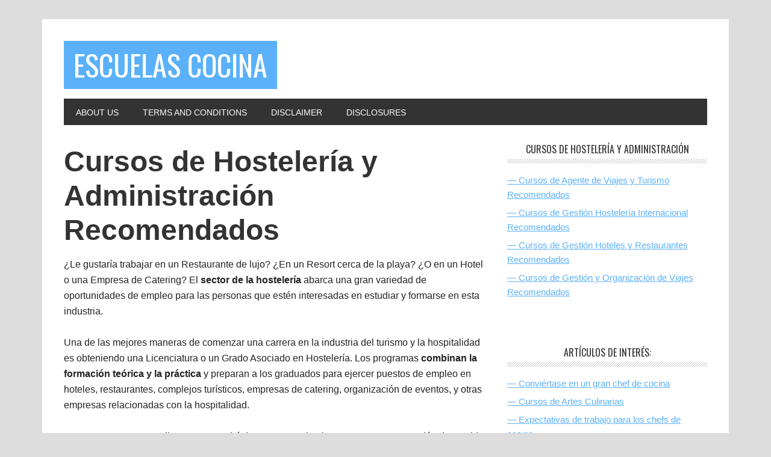

--- FILE ---
content_type: text/html; charset=UTF-8
request_url: https://escuelascocina.com/hosteleria/
body_size: 10476
content:
<!DOCTYPE html><html dir="ltr" lang="en-US" prefix="og: https://ogp.me/ns#"><head ><meta charset="UTF-8" /><meta name="viewport" content="width=device-width, initial-scale=1" /><script data-cfasync="false" id="ao_optimized_gfonts_config">WebFontConfig={google:{families:["Oswald:400"] },classes:false, events:false, timeout:1500};</script><link media="all" href="https://escuelascocina.com/wp-content/cache/autoptimize/css/autoptimize_ff0544b5a3a2dd1fdcfe0599cf3cf486.css" rel="stylesheet"><title>Cursos de Hostelería y Administración Recomendados - Escuelas Cocina</title><meta name="description" content="¿Le gustaría trabajar en un Restaurante de lujo? ¿En un Resort cerca de la playa? ¿O en un Hotel o una Empresa de Catering? El sector de la hostelería abarca una gran variedad de oportunidades de empleo para las personas que estén interesadas en estudiar y formarse en esta industria. Una de las mejores maneras" /><meta name="robots" content="max-image-preview:large" /><link rel="canonical" href="https://escuelascocina.com/hosteleria/" /><meta name="generator" content="All in One SEO (AIOSEO) 4.9.3" /><meta property="og:locale" content="en_US" /><meta property="og:site_name" content="Escuelas Cocina - Guía de las Mejores Escuelas de Gastronomía" /><meta property="og:type" content="article" /><meta property="og:title" content="Cursos de Hostelería y Administración Recomendados - Escuelas Cocina" /><meta property="og:description" content="¿Le gustaría trabajar en un Restaurante de lujo? ¿En un Resort cerca de la playa? ¿O en un Hotel o una Empresa de Catering? El sector de la hostelería abarca una gran variedad de oportunidades de empleo para las personas que estén interesadas en estudiar y formarse en esta industria. Una de las mejores maneras" /><meta property="og:url" content="https://escuelascocina.com/hosteleria/" /><meta property="article:published_time" content="2014-05-19T14:41:29+00:00" /><meta property="article:modified_time" content="2019-06-24T09:20:27+00:00" /><meta name="twitter:card" content="summary_large_image" /><meta name="twitter:title" content="Cursos de Hostelería y Administración Recomendados - Escuelas Cocina" /><meta name="twitter:description" content="¿Le gustaría trabajar en un Restaurante de lujo? ¿En un Resort cerca de la playa? ¿O en un Hotel o una Empresa de Catering? El sector de la hostelería abarca una gran variedad de oportunidades de empleo para las personas que estén interesadas en estudiar y formarse en esta industria. Una de las mejores maneras" /> <script type="application/ld+json" class="aioseo-schema">{"@context":"https:\/\/schema.org","@graph":[{"@type":"BreadcrumbList","@id":"https:\/\/escuelascocina.com\/hosteleria\/#breadcrumblist","itemListElement":[{"@type":"ListItem","@id":"https:\/\/escuelascocina.com#listItem","position":1,"name":"Home","item":"https:\/\/escuelascocina.com","nextItem":{"@type":"ListItem","@id":"https:\/\/escuelascocina.com\/hosteleria\/#listItem","name":"Cursos de Hosteler\u00eda y Administraci\u00f3n Recomendados"}},{"@type":"ListItem","@id":"https:\/\/escuelascocina.com\/hosteleria\/#listItem","position":2,"name":"Cursos de Hosteler\u00eda y Administraci\u00f3n Recomendados","previousItem":{"@type":"ListItem","@id":"https:\/\/escuelascocina.com#listItem","name":"Home"}}]},{"@type":"Organization","@id":"https:\/\/escuelascocina.com\/#organization","name":"Escuelas Cocina","description":"Gu\u00eda de las Mejores Escuelas de Gastronom\u00eda","url":"https:\/\/escuelascocina.com\/"},{"@type":"WebPage","@id":"https:\/\/escuelascocina.com\/hosteleria\/#webpage","url":"https:\/\/escuelascocina.com\/hosteleria\/","name":"Cursos de Hosteler\u00eda y Administraci\u00f3n Recomendados - Escuelas Cocina","description":"\u00bfLe gustar\u00eda trabajar en un Restaurante de lujo? \u00bfEn un Resort cerca de la playa? \u00bfO en un Hotel o una Empresa de Catering? El sector de la hosteler\u00eda abarca una gran variedad de oportunidades de empleo para las personas que est\u00e9n interesadas en estudiar y formarse en esta industria. Una de las mejores maneras","inLanguage":"en-US","isPartOf":{"@id":"https:\/\/escuelascocina.com\/#website"},"breadcrumb":{"@id":"https:\/\/escuelascocina.com\/hosteleria\/#breadcrumblist"},"datePublished":"2014-05-19T14:41:29-07:00","dateModified":"2019-06-24T02:20:27-07:00"},{"@type":"WebSite","@id":"https:\/\/escuelascocina.com\/#website","url":"https:\/\/escuelascocina.com\/","name":"Escuelas Cocina","description":"Gu\u00eda de las Mejores Escuelas de Gastronom\u00eda","inLanguage":"en-US","publisher":{"@id":"https:\/\/escuelascocina.com\/#organization"}}]}</script> <link rel='dns-prefetch' href='//cdn.usefathom.com' /><link href='https://fonts.gstatic.com' crossorigin='anonymous' rel='preconnect' /><link href='https://ajax.googleapis.com' rel='preconnect' /><link href='https://fonts.googleapis.com' rel='preconnect' /><link rel="alternate" type="application/rss+xml" title="Escuelas Cocina &raquo; Feed" href="https://escuelascocina.com/feed/" /><link rel="alternate" type="application/rss+xml" title="Escuelas Cocina &raquo; Comments Feed" href="https://escuelascocina.com/comments/feed/" /><link rel="alternate" type="application/rss+xml" title="Escuelas Cocina &raquo; Cursos de Hostelería y Administración Recomendados Comments Feed" href="https://escuelascocina.com/hosteleria/feed/" /><link rel="alternate" title="oEmbed (JSON)" type="application/json+oembed" href="https://escuelascocina.com/wp-json/oembed/1.0/embed?url=https%3A%2F%2Fescuelascocina.com%2Fhosteleria%2F" /><link rel="alternate" title="oEmbed (XML)" type="text/xml+oembed" href="https://escuelascocina.com/wp-json/oembed/1.0/embed?url=https%3A%2F%2Fescuelascocina.com%2Fhosteleria%2F&#038;format=xml" />  <script src="//www.googletagmanager.com/gtag/js?id=G-2X7X859C21"  data-cfasync="false" data-wpfc-render="false" type="text/javascript" async></script> <script data-cfasync="false" data-wpfc-render="false" type="text/javascript">var mi_version = '9.11.1';
				var mi_track_user = true;
				var mi_no_track_reason = '';
								var MonsterInsightsDefaultLocations = {"page_location":"https:\/\/escuelascocina.com\/hosteleria\/"};
								if ( typeof MonsterInsightsPrivacyGuardFilter === 'function' ) {
					var MonsterInsightsLocations = (typeof MonsterInsightsExcludeQuery === 'object') ? MonsterInsightsPrivacyGuardFilter( MonsterInsightsExcludeQuery ) : MonsterInsightsPrivacyGuardFilter( MonsterInsightsDefaultLocations );
				} else {
					var MonsterInsightsLocations = (typeof MonsterInsightsExcludeQuery === 'object') ? MonsterInsightsExcludeQuery : MonsterInsightsDefaultLocations;
				}

								var disableStrs = [
										'ga-disable-G-2X7X859C21',
									];

				/* Function to detect opted out users */
				function __gtagTrackerIsOptedOut() {
					for (var index = 0; index < disableStrs.length; index++) {
						if (document.cookie.indexOf(disableStrs[index] + '=true') > -1) {
							return true;
						}
					}

					return false;
				}

				/* Disable tracking if the opt-out cookie exists. */
				if (__gtagTrackerIsOptedOut()) {
					for (var index = 0; index < disableStrs.length; index++) {
						window[disableStrs[index]] = true;
					}
				}

				/* Opt-out function */
				function __gtagTrackerOptout() {
					for (var index = 0; index < disableStrs.length; index++) {
						document.cookie = disableStrs[index] + '=true; expires=Thu, 31 Dec 2099 23:59:59 UTC; path=/';
						window[disableStrs[index]] = true;
					}
				}

				if ('undefined' === typeof gaOptout) {
					function gaOptout() {
						__gtagTrackerOptout();
					}
				}
								window.dataLayer = window.dataLayer || [];

				window.MonsterInsightsDualTracker = {
					helpers: {},
					trackers: {},
				};
				if (mi_track_user) {
					function __gtagDataLayer() {
						dataLayer.push(arguments);
					}

					function __gtagTracker(type, name, parameters) {
						if (!parameters) {
							parameters = {};
						}

						if (parameters.send_to) {
							__gtagDataLayer.apply(null, arguments);
							return;
						}

						if (type === 'event') {
														parameters.send_to = monsterinsights_frontend.v4_id;
							var hookName = name;
							if (typeof parameters['event_category'] !== 'undefined') {
								hookName = parameters['event_category'] + ':' + name;
							}

							if (typeof MonsterInsightsDualTracker.trackers[hookName] !== 'undefined') {
								MonsterInsightsDualTracker.trackers[hookName](parameters);
							} else {
								__gtagDataLayer('event', name, parameters);
							}
							
						} else {
							__gtagDataLayer.apply(null, arguments);
						}
					}

					__gtagTracker('js', new Date());
					__gtagTracker('set', {
						'developer_id.dZGIzZG': true,
											});
					if ( MonsterInsightsLocations.page_location ) {
						__gtagTracker('set', MonsterInsightsLocations);
					}
										__gtagTracker('config', 'G-2X7X859C21', {"forceSSL":"true","link_attribution":"true"} );
										window.gtag = __gtagTracker;										(function () {
						/* https://developers.google.com/analytics/devguides/collection/analyticsjs/ */
						/* ga and __gaTracker compatibility shim. */
						var noopfn = function () {
							return null;
						};
						var newtracker = function () {
							return new Tracker();
						};
						var Tracker = function () {
							return null;
						};
						var p = Tracker.prototype;
						p.get = noopfn;
						p.set = noopfn;
						p.send = function () {
							var args = Array.prototype.slice.call(arguments);
							args.unshift('send');
							__gaTracker.apply(null, args);
						};
						var __gaTracker = function () {
							var len = arguments.length;
							if (len === 0) {
								return;
							}
							var f = arguments[len - 1];
							if (typeof f !== 'object' || f === null || typeof f.hitCallback !== 'function') {
								if ('send' === arguments[0]) {
									var hitConverted, hitObject = false, action;
									if ('event' === arguments[1]) {
										if ('undefined' !== typeof arguments[3]) {
											hitObject = {
												'eventAction': arguments[3],
												'eventCategory': arguments[2],
												'eventLabel': arguments[4],
												'value': arguments[5] ? arguments[5] : 1,
											}
										}
									}
									if ('pageview' === arguments[1]) {
										if ('undefined' !== typeof arguments[2]) {
											hitObject = {
												'eventAction': 'page_view',
												'page_path': arguments[2],
											}
										}
									}
									if (typeof arguments[2] === 'object') {
										hitObject = arguments[2];
									}
									if (typeof arguments[5] === 'object') {
										Object.assign(hitObject, arguments[5]);
									}
									if ('undefined' !== typeof arguments[1].hitType) {
										hitObject = arguments[1];
										if ('pageview' === hitObject.hitType) {
											hitObject.eventAction = 'page_view';
										}
									}
									if (hitObject) {
										action = 'timing' === arguments[1].hitType ? 'timing_complete' : hitObject.eventAction;
										hitConverted = mapArgs(hitObject);
										__gtagTracker('event', action, hitConverted);
									}
								}
								return;
							}

							function mapArgs(args) {
								var arg, hit = {};
								var gaMap = {
									'eventCategory': 'event_category',
									'eventAction': 'event_action',
									'eventLabel': 'event_label',
									'eventValue': 'event_value',
									'nonInteraction': 'non_interaction',
									'timingCategory': 'event_category',
									'timingVar': 'name',
									'timingValue': 'value',
									'timingLabel': 'event_label',
									'page': 'page_path',
									'location': 'page_location',
									'title': 'page_title',
									'referrer' : 'page_referrer',
								};
								for (arg in args) {
																		if (!(!args.hasOwnProperty(arg) || !gaMap.hasOwnProperty(arg))) {
										hit[gaMap[arg]] = args[arg];
									} else {
										hit[arg] = args[arg];
									}
								}
								return hit;
							}

							try {
								f.hitCallback();
							} catch (ex) {
							}
						};
						__gaTracker.create = newtracker;
						__gaTracker.getByName = newtracker;
						__gaTracker.getAll = function () {
							return [];
						};
						__gaTracker.remove = noopfn;
						__gaTracker.loaded = true;
						window['__gaTracker'] = __gaTracker;
					})();
									} else {
										console.log("");
					(function () {
						function __gtagTracker() {
							return null;
						}

						window['__gtagTracker'] = __gtagTracker;
						window['gtag'] = __gtagTracker;
					})();
									}</script>  <script data-cfasync="false" data-wpfc-render="false" type="text/javascript" id='monsterinsights-frontend-script-js-extra'>var monsterinsights_frontend = {"js_events_tracking":"true","download_extensions":"doc,pdf,ppt,zip,xls,docx,pptx,xlsx","inbound_paths":"[{\"path\":\"\\\/go\\\/\",\"label\":\"affiliate\"},{\"path\":\"\\\/recommend\\\/\",\"label\":\"affiliate\"}]","home_url":"https:\/\/escuelascocina.com","hash_tracking":"false","v4_id":"G-2X7X859C21"};</script> <script type="text/javascript" src="https://cdn.usefathom.com/script.js" id="fathom-snippet-js" defer="defer" data-wp-strategy="defer" data-site="LLIBWRDL"   data-no-minify></script> <link rel="https://api.w.org/" href="https://escuelascocina.com/wp-json/" /><link rel="alternate" title="JSON" type="application/json" href="https://escuelascocina.com/wp-json/wp/v2/pages/18" /><link rel="EditURI" type="application/rsd+xml" title="RSD" href="https://escuelascocina.com/xmlrpc.php?rsd" /><meta name="generator" content="WordPress 6.9" /><link rel='shortlink' href='https://escuelascocina.com/?p=18' /><link rel="icon" href="https://escuelascocina.com/wp-content/themes/metro-pro/images/favicon.ico" /> <script>(function(i,s,o,g,r,a,m){i['GoogleAnalyticsObject']=r;i[r]=i[r]||function(){
  (i[r].q=i[r].q||[]).push(arguments)},i[r].l=1*new Date();a=s.createElement(o),
  m=s.getElementsByTagName(o)[0];a.async=1;a.src=g;m.parentNode.insertBefore(a,m)
  })(window,document,'script','https://www.google-analytics.com/analytics.js','ga');

  ga('create', 'UA-4988387-15', 'auto');
  ga('send', 'pageview');</script> <script data-cfasync="false" id="ao_optimized_gfonts_webfontloader">(function() {var wf = document.createElement('script');wf.src='https://ajax.googleapis.com/ajax/libs/webfont/1/webfont.js';wf.type='text/javascript';wf.async='true';var s=document.getElementsByTagName('script')[0];s.parentNode.insertBefore(wf, s);})();</script></head><body class="wp-singular page-template-default page page-id-18 page-parent custom-background wp-theme-genesis wp-child-theme-metro-pro header-full-width content-sidebar genesis-breadcrumbs-hidden genesis-footer-widgets-hidden metro-pro-blue" itemscope itemtype="https://schema.org/WebPage"><div class="site-container"><header class="site-header" itemscope itemtype="https://schema.org/WPHeader"><div class="wrap"><div class="title-area"><p class="site-title" itemprop="headline"><a href="https://escuelascocina.com/">Escuelas Cocina</a></p></div></div></header><nav class="nav-primary" aria-label="Main" itemscope itemtype="https://schema.org/SiteNavigationElement"><div class="wrap"><ul id="menu-footer" class="menu genesis-nav-menu menu-primary"><li id="menu-item-746" class="menu-item menu-item-type-post_type menu-item-object-page menu-item-746"><a href="https://escuelascocina.com/about-us/" itemprop="url"><span itemprop="name">About Us</span></a></li><li id="menu-item-749" class="menu-item menu-item-type-post_type menu-item-object-page menu-item-749"><a href="https://escuelascocina.com/terms-and-conditions/" itemprop="url"><span itemprop="name">Terms and Conditions</span></a></li><li id="menu-item-747" class="menu-item menu-item-type-post_type menu-item-object-page menu-item-747"><a href="https://escuelascocina.com/disclaimer/" itemprop="url"><span itemprop="name">Disclaimer</span></a></li><li id="menu-item-748" class="menu-item menu-item-type-post_type menu-item-object-page menu-item-748"><a href="https://escuelascocina.com/disclosures/" itemprop="url"><span itemprop="name">Disclosures</span></a></li></ul></div></nav><div class="site-inner"><div class="content-sidebar-wrap"><main class="content"><article class="post-18 page type-page status-publish entry" aria-label="Cursos de Hostelería y Administración Recomendados" itemscope itemtype="https://schema.org/CreativeWork"><header class="entry-header"><h1 class="entry-title" itemprop="headline">Cursos de Hostelería y Administración Recomendados</h1></header><div class="entry-content" itemprop="text"><p>¿Le gustaría trabajar en un Restaurante de lujo? ¿En un Resort cerca de la playa? ¿O en un Hotel o una Empresa de Catering? El<strong> sector de la hostelería</strong> abarca una gran variedad de oportunidades de empleo para las personas que estén interesadas en estudiar y formarse en esta industria.</p><p>Una de las mejores maneras de comenzar una carrera en la industria del turismo y la hospitalidad es obteniendo una Licenciatura o un Grado Asociado en Hostelería. Los programas <strong>combinan la formación teórica y la práctica</strong> y preparan a los graduados para ejercer puestos de empleo en hoteles, restaurantes, complejos turísticos, empresas de catering, organización de eventos, y otras empresas relacionadas con la hospitalidad.</p><p>Los cursos que se estudian se centran básicamente en el turismo, eventos, preparación de comida y alojamientos. También enseña las habilidades necesarias para la <strong>gestión de un negocio</strong>, liderazgo, relaciones con los clientes y seguridad en los establecimientos. Si usted se gradúa de un buen programa de hostelería tendrá infinidad de oportunidades de empleo dentro de una industria muy demandada.</p><h2>Escuelas de Hostelería y Administración Recomendadas</h2><div id='eddyws_escuelascocinacomlistings' name='eddyws_escuelascocinacomlistings' data-categories='28' data-subcategories='707'></div></div></article></main><aside class="sidebar sidebar-primary widget-area" role="complementary" aria-label="Primary Sidebar" itemscope itemtype="https://schema.org/WPSideBar"><section id="nav_menu-5" class="widget widget_nav_menu"><div class="widget-wrap"><h4 class="widget-title widgettitle">Cursos de Hostelería y Administración</h4><div class="menu-hosteleria-y-adminsitracion-container"><ul id="menu-hosteleria-y-adminsitracion" class="menu"><li id="menu-item-115" class="menu-item menu-item-type-post_type menu-item-object-page menu-item-115"><a href="https://escuelascocina.com/hosteleria/agente-viajes-turismo/" itemprop="url">&#8212; Cursos de Agente de Viajes y Turismo Recomendados</a></li><li id="menu-item-116" class="menu-item menu-item-type-post_type menu-item-object-page menu-item-116"><a href="https://escuelascocina.com/hosteleria/gestion-hosteleria-internacional/" itemprop="url">&#8212; Cursos de Gestión Hostelería Internacional Recomendados</a></li><li id="menu-item-117" class="menu-item menu-item-type-post_type menu-item-object-page menu-item-117"><a href="https://escuelascocina.com/hosteleria/gestion-hoteles-restaurantes/" itemprop="url">&#8212; Cursos de Gestión Hoteles y Restaurantes Recomendados</a></li><li id="menu-item-118" class="menu-item menu-item-type-post_type menu-item-object-page menu-item-118"><a href="https://escuelascocina.com/hosteleria/gestion-viajes-turismo/" itemprop="url">&#8212; Cursos de Gestión y Organización de Viajes Recomendados</a></li></ul></div></div></section><section id="text-9" class="widget widget_text"><div class="widget-wrap"><div class="textwidget"><p><!--[qs_listing areaofinterest="TOURISM-MANAGEMENT" template="featured_logos.html"]--></p><div id='eddyws_escuelascocinacomQDF' name='eddyws_escuelascocinacomQDF' data-categories='28' data-subcategories='707'></div></div></div></section><section id="nav_menu-7" class="widget widget_nav_menu"><div class="widget-wrap"><h4 class="widget-title widgettitle">Artículos de Interés:</h4><div class="menu-noticias-container"><ul id="menu-noticias" class="menu"><li id="menu-item-121" class="menu-item menu-item-type-post_type menu-item-object-page menu-item-121"><a href="https://escuelascocina.com/a/ser-chef-cocina/" itemprop="url">&#8212; Conviértase en un gran chef de cocina</a></li><li id="menu-item-122" class="menu-item menu-item-type-post_type menu-item-object-page menu-item-122"><a href="https://escuelascocina.com/a/cursos-artes-culinarias/" itemprop="url">&#8212; Cursos de Artes Culinarias</a></li><li id="menu-item-123" class="menu-item menu-item-type-post_type menu-item-object-page menu-item-123"><a href="https://escuelascocina.com/a/expectativas-chef-cocina/" itemprop="url">&#8212; Expectativas de trabajo para los chefs de cocina</a></li><li id="menu-item-124" class="menu-item menu-item-type-post_type menu-item-object-page menu-item-124"><a href="https://escuelascocina.com/a/critico-gastronomico/" itemprop="url">&#8212; ¿Le parece divertido el trabajo de un Crítico Gastronómico?</a></li></ul></div></div></section><section id="nav_menu-10" class="widget widget_nav_menu"><div class="widget-wrap"><h4 class="widget-title widgettitle">Cursos que te podrían interesar:</h4><div class="menu-otros-hosteleria-container"><ul id="menu-otros-hosteleria" class="menu"><li id="menu-item-131" class="menu-item menu-item-type-post_type menu-item-object-page menu-item-131"><a href="https://escuelascocina.com/alimentos/" itemprop="url">Cursos de Gestión de Empresas de Alimentos y Bebidas Recomendados</a></li><li id="menu-item-132" class="menu-item menu-item-type-post_type menu-item-object-page menu-item-132"><a href="https://escuelascocina.com/artes/" itemprop="url">Cursos de Artes Culinarias Recomendados</a></li><li id="menu-item-133" class="menu-item menu-item-type-post_type menu-item-object-page menu-item-133"><a href="https://escuelascocina.com/pasteleria/" itemprop="url">Cursos de Panadería y Repostería Recomendados</a></li></ul></div></div></section><section id="nav_menu-14" class="widget widget_nav_menu"><div class="widget-wrap"><h4 class="widget-title widgettitle">Tambien puedes estudiar online</h4><div class="menu-estudia-online-container"><ul id="menu-estudia-online" class="menu"><li id="menu-item-174" class="menu-item menu-item-type-post_type menu-item-object-page menu-item-174"><a href="https://escuelascocina.com/online/" itemprop="url">Cursos de Cocina Online</a></li></ul></div></div></section><section id="nav_menu-13" class="widget widget_nav_menu"><div class="widget-wrap"><h4 class="widget-title widgettitle">Escuelas por zona geográfica</h4><div class="menu-escuelas-destacadas-container"><ul id="menu-escuelas-destacadas" class="menu"><li id="menu-item-164" class="menu-item menu-item-type-post_type menu-item-object-page menu-item-164"><a href="https://escuelascocina.com/arizona/" itemprop="url">Escuelas de Cocina en Arizona</a></li><li id="menu-item-345" class="menu-item menu-item-type-post_type menu-item-object-page menu-item-345"><a href="https://escuelascocina.com/alabama/" itemprop="url">Escuelas de Cocina en Alabama</a></li><li id="menu-item-165" class="menu-item menu-item-type-post_type menu-item-object-page menu-item-165"><a href="https://escuelascocina.com/florida/" itemprop="url">Escuelas de Cocina en Florida</a></li><li id="menu-item-166" class="menu-item menu-item-type-post_type menu-item-object-page menu-item-166"><a href="https://escuelascocina.com/georgia/" itemprop="url">Escuelas de Cocina en Georgia</a></li><li id="menu-item-167" class="menu-item menu-item-type-post_type menu-item-object-page menu-item-167"><a href="https://escuelascocina.com/illinois/" itemprop="url">Escuelas de Cocina en Illinois</a></li><li id="menu-item-168" class="menu-item menu-item-type-post_type menu-item-object-page menu-item-168"><a href="https://escuelascocina.com/maryland/" itemprop="url">Escuelas de Cocina en Maryland</a></li><li id="menu-item-169" class="menu-item menu-item-type-post_type menu-item-object-page menu-item-169"><a href="https://escuelascocina.com/new-jersey/" itemprop="url">Escuelas de Cocina en New Jersey</a></li><li id="menu-item-170" class="menu-item menu-item-type-post_type menu-item-object-page menu-item-170"><a href="https://escuelascocina.com/new-york/" itemprop="url">Escuelas de Cocina en New York</a></li><li id="menu-item-171" class="menu-item menu-item-type-post_type menu-item-object-page menu-item-171"><a href="https://escuelascocina.com/north-carolina/" itemprop="url">Escuelas de Cocina en North Carolina</a></li><li id="menu-item-172" class="menu-item menu-item-type-post_type menu-item-object-page menu-item-172"><a href="https://escuelascocina.com/texas/" itemprop="url">Escuelas de Cocina en Texas</a></li><li id="menu-item-173" class="menu-item menu-item-type-post_type menu-item-object-page menu-item-173"><a href="https://escuelascocina.com/virginia/" itemprop="url">Escuelas de Cocina en Virginia</a></li><li id="menu-item-319" class="menu-item menu-item-type-post_type menu-item-object-page menu-item-319"><a href="https://escuelascocina.com/kansas/" itemprop="url">Escuelas de Cocina en Kansas</a></li><li id="menu-item-320" class="menu-item menu-item-type-post_type menu-item-object-page menu-item-320"><a href="https://escuelascocina.com/kentucky/" itemprop="url">Escuelas de Cocina en Kentucky</a></li><li id="menu-item-321" class="menu-item menu-item-type-post_type menu-item-object-page menu-item-321"><a href="https://escuelascocina.com/louisiana/" itemprop="url">Escuelas de Cocina en Louisiana</a></li><li id="menu-item-322" class="menu-item menu-item-type-post_type menu-item-object-page menu-item-322"><a href="https://escuelascocina.com/maine/" itemprop="url">Escuelas de Cocina en Maine</a></li><li id="menu-item-323" class="menu-item menu-item-type-post_type menu-item-object-page menu-item-323"><a href="https://escuelascocina.com/massachusetts/" itemprop="url">Escuelas de Cocina en Massachusetts</a></li><li id="menu-item-324" class="menu-item menu-item-type-post_type menu-item-object-page menu-item-324"><a href="https://escuelascocina.com/michigan/" itemprop="url">Escuelas de Cocina en Michigan</a></li><li id="menu-item-325" class="menu-item menu-item-type-post_type menu-item-object-page menu-item-325"><a href="https://escuelascocina.com/minnesota/" itemprop="url">Escuelas de Cocina en Minnesota</a></li><li id="menu-item-326" class="menu-item menu-item-type-post_type menu-item-object-page menu-item-326"><a href="https://escuelascocina.com/mississippi/" itemprop="url">Escuelas de Cocina en Mississippi</a></li><li id="menu-item-327" class="menu-item menu-item-type-post_type menu-item-object-page menu-item-327"><a href="https://escuelascocina.com/missouri/" itemprop="url">Escuelas de Cocina en Missouri</a></li><li id="menu-item-328" class="menu-item menu-item-type-post_type menu-item-object-page menu-item-328"><a href="https://escuelascocina.com/nebraska/" itemprop="url">Escuelas de Cocina en Nebraska</a></li><li id="menu-item-329" class="menu-item menu-item-type-post_type menu-item-object-page menu-item-329"><a href="https://escuelascocina.com/nevada/" itemprop="url">Escuelas de Cocina en Nevada</a></li><li id="menu-item-330" class="menu-item menu-item-type-post_type menu-item-object-page menu-item-330"><a href="https://escuelascocina.com/new-mexico/" itemprop="url">Escuelas de Cocina en New Mexico</a></li><li id="menu-item-331" class="menu-item menu-item-type-post_type menu-item-object-page menu-item-331"><a href="https://escuelascocina.com/nova-scotia/" itemprop="url">Escuelas de Cocina en Nova Scotia</a></li><li id="menu-item-332" class="menu-item menu-item-type-post_type menu-item-object-page menu-item-332"><a href="https://escuelascocina.com/ohio/" itemprop="url">Escuelas de Cocina en Ohio</a></li><li id="menu-item-333" class="menu-item menu-item-type-post_type menu-item-object-page menu-item-333"><a href="https://escuelascocina.com/oklahoma/" itemprop="url">Escuelas de Cocina en Oklahoma</a></li><li id="menu-item-334" class="menu-item menu-item-type-post_type menu-item-object-page menu-item-334"><a href="https://escuelascocina.com/ontario/" itemprop="url">Escuelas de Cocina en Ontario</a></li><li id="menu-item-335" class="menu-item menu-item-type-post_type menu-item-object-page menu-item-335"><a href="https://escuelascocina.com/oregon/" itemprop="url">Escuelas de Cocina en Oregon</a></li><li id="menu-item-336" class="menu-item menu-item-type-post_type menu-item-object-page menu-item-336"><a href="https://escuelascocina.com/pennsylvania/" itemprop="url">Escuelas de Cocina en Pennsylvania</a></li><li id="menu-item-337" class="menu-item menu-item-type-post_type menu-item-object-page menu-item-337"><a href="https://escuelascocina.com/quebec/" itemprop="url">Escuelas de Cocina en Quebec</a></li><li id="menu-item-338" class="menu-item menu-item-type-post_type menu-item-object-page menu-item-338"><a href="https://escuelascocina.com/rhode-island/" itemprop="url">Escuelas de Cocina en Rhode Island</a></li><li id="menu-item-339" class="menu-item menu-item-type-post_type menu-item-object-page menu-item-339"><a href="https://escuelascocina.com/south-carolina/" itemprop="url">Escuelas de Cocina en South Carolina</a></li><li id="menu-item-340" class="menu-item menu-item-type-post_type menu-item-object-page menu-item-340"><a href="https://escuelascocina.com/tennessee/" itemprop="url">Escuelas de Cocina en Tennessee</a></li><li id="menu-item-341" class="menu-item menu-item-type-post_type menu-item-object-page menu-item-341"><a href="https://escuelascocina.com/utah/" itemprop="url">Escuelas de Cocina en Utah</a></li><li id="menu-item-342" class="menu-item menu-item-type-post_type menu-item-object-page menu-item-342"><a href="https://escuelascocina.com/washington/" itemprop="url">Escuelas de Cocina en Washington</a></li><li id="menu-item-343" class="menu-item menu-item-type-post_type menu-item-object-page menu-item-343"><a href="https://escuelascocina.com/west-virginia/" itemprop="url">Escuelas de Cocina en West Virginia</a></li><li id="menu-item-344" class="menu-item menu-item-type-post_type menu-item-object-page menu-item-344"><a href="https://escuelascocina.com/wisconsin/" itemprop="url">Escuelas de Cocina en Wisconsin</a></li><li id="menu-item-346" class="menu-item menu-item-type-post_type menu-item-object-page menu-item-346"><a href="https://escuelascocina.com/alberta/" itemprop="url">Escuelas de Cocina en Alberta</a></li><li id="menu-item-347" class="menu-item menu-item-type-post_type menu-item-object-page menu-item-347"><a href="https://escuelascocina.com/arkansas/" itemprop="url">Escuelas de Cocina en Arkansas</a></li><li id="menu-item-348" class="menu-item menu-item-type-post_type menu-item-object-page menu-item-348"><a href="https://escuelascocina.com/british-columbia/" itemprop="url">Escuelas de Cocina en British Columbia</a></li></ul></div></div></section></aside></div></div> <script src="https://cdn.usefathom.com/script.js" data-site="LLIBWRDL" defer></script> </div><footer class="site-footer" itemscope itemtype="https://schema.org/WPFooter"><div class="wrap"><div class="creds"><p>Copyright © 2014 escuelascocina.com | <a title="Sitemap" href="https://escuelascocina.com/sitemap/">Sitemap | <a title="Política de Privacidad" href="https://escuelascocina.com/privacy-policy/">Política de Privacidad | </a> <a title="Contacto" href="https://escuelascocina.com/contacto/">Contacto</a></p></div></div></footer><script type="speculationrules">{"prefetch":[{"source":"document","where":{"and":[{"href_matches":"/*"},{"not":{"href_matches":["/wp-*.php","/wp-admin/*","/wp-content/uploads/*","/wp-content/*","/wp-content/plugins/*","/wp-content/themes/metro-pro/*","/wp-content/themes/genesis/*","/*\\?(.+)"]}},{"not":{"selector_matches":"a[rel~=\"nofollow\"]"}},{"not":{"selector_matches":".no-prefetch, .no-prefetch a"}}]},"eagerness":"conservative"}]}</script> <script type='text/javascript' src='//assets.pinterest.com/js/pinit.js' data-pin-hover='true'></script> <script type="text/html" id="tmpl-tasty-pins-follow-box"><div class="tasty-pins-follow-box-wrapper">
	<div class="tasty-pins-follow-box tasty-shadow-lg">
		<div class="tasty-pins-follow-box-header" style="background-image: url(https://escuelascocina.com/wp-content/uploads/2014/05/photoIndex-trans.png);">
			<button type="button" aria-label="close" class="tasty-pins-follow-box-close">
				<svg width="12" height="18" viewBox="0 0 12 18" fill="none" xmlns="http://www.w3.org/2000/svg">
					<g clip-path="url(#clip0)">
						<path d="M3.72545 9L0.313977 5.48191C-0.10466 5.0502 -0.10466 4.35023 0.313977 3.91816L1.07216 3.13629C1.4908 2.70457 2.16954 2.70457 2.58852 3.13629L6 6.65437L9.41148 3.13629C9.83011 2.70457 10.5089 2.70457 10.9278 3.13629L11.686 3.91816C12.1047 4.34988 12.1047 5.04984 11.686 5.48191L8.27455 9L11.686 12.5181C12.1047 12.9498 12.1047 13.6498 11.686 14.0818L10.9278 14.8637C10.5092 15.2954 9.83011 15.2954 9.41148 14.8637L6 11.3456L2.58852 14.8637C2.16989 15.2954 1.4908 15.2954 1.07216 14.8637L0.313977 14.0818C-0.10466 13.6501 -0.10466 12.9502 0.313977 12.5181L3.72545 9Z" fill="#515251"/>
					</g>
					<defs>
					<clipPath id="clip0">
						<rect width="12" height="18" fill="white" transform="matrix(-1 0 0 1 12 0)"/>
					</clipPath>
					</defs>
				</svg>
			</button>
			<div class="tasty-pins-follow-box-logo" style="background-image: url(https://escuelascocina.com/wp-content/uploads/2014/05/photoIndex-trans.png); background-color: #353547;"></div>
		</div>
		<div class="tasty-pins-follow-box-inner">
			<h3>Escuelas Cocina</h3>
			<p>Learn more about Escuelas Cocina</p>
			<a class="tasty-pins-follow-box-button" href="https://www.pinterest.com/escuelascocina/" style="background-color: #ED4996;color: #FFF;" target="_blank">
				Follow on
				<svg width="24" height="24" viewBox="0 0 24 24" fill="none" xmlns="http://www.w3.org/2000/svg">
					<path d="M23.25 12C23.25 5.57812 18.0469 0.375 11.625 0.375C5.20312 0.375 0 5.57812 0 12C0 16.9688 3.04688 21.1406 7.35938 22.8281C7.26562 21.9375 7.17188 20.5312 7.40625 19.5C7.64062 18.6094 8.76562 13.7344 8.76562 13.7344C8.76562 13.7344 8.4375 13.0312 8.4375 12C8.4375 10.4062 9.375 9.1875 10.5469 9.1875C11.5312 9.1875 12 9.9375 12 10.8281C12 11.8125 11.3438 13.3125 11.0156 14.7188C10.7812 15.8438 11.625 16.7812 12.75 16.7812C14.8125 16.7812 16.4062 14.625 16.4062 11.4844C16.4062 8.67188 14.3906 6.75 11.5781 6.75C8.25 6.75 6.32812 9.23438 6.32812 11.7656C6.32812 12.7969 6.70312 13.875 7.17188 14.4375C7.26562 14.5312 7.26562 14.6719 7.26562 14.7656C7.17188 15.1406 6.9375 15.9375 6.9375 16.0781C6.89062 16.3125 6.75 16.3594 6.51562 16.2656C5.0625 15.5625 4.17188 13.4531 4.17188 11.7188C4.17188 8.0625 6.84375 4.6875 11.8594 4.6875C15.8906 4.6875 19.0312 7.59375 19.0312 11.4375C19.0312 15.4219 16.5 18.6562 12.9844 18.6562C11.8125 18.6562 10.6875 18.0469 10.3125 17.2969C10.3125 17.2969 9.75 19.5469 9.60938 20.0625C9.32812 21.0938 8.625 22.3594 8.15625 23.1094C9.23438 23.4844 10.4062 23.625 11.625 23.625C18.0469 23.625 23.25 18.4219 23.25 12Z" fill="white"/>
				</svg>
			</a>
		</div>
	</div>
	<div class="tasty-pins-follow-box-affiliate">
		<a target="_blank" href="#">powered by
			<svg xmlns="http://www.w3.org/2000/svg" width="93" height="24" viewBox="0 0 428.22 110.38"><defs><style>.cls-3{stroke-miterlimit:10;stroke-width:3.06px;}</style></defs><title>Asset 7</title><g id="Layer_2" data-name="Layer 2"><g id="Layer_1-2" data-name="Layer 1"><path fill="currentColor" d="M5.32,47.49c-2.22-.22-4.1-.44-4.1-2.88,0-3.44,2.44-6.54,7-6.66.11-2.33.22-4.1.67-8.21C9.87,20,15.86,13,23.4,13c5.1,0,7.43,1.78,7.43,6.54,0,3.44-1.33,6.1-7.21,17.86a77.68,77.68,0,0,0,9.54-.78,6.14,6.14,0,0,1,2.11,4.66c0,4.21-2.77,7.43-6.43,7.43a44,44,0,0,1-8.1-.67c-3,12.2-3.88,18.41-3.88,20.08,0,2.66.67,3.88,3,3.88,4.55,0,12.2-5.32,19.74-16C41.7,56,44,57.58,44,59.8c0,6.54-17,26.4-29.73,26.4C5.77,86.2,0,81.76,0,71.56,0,68.34,1.11,61.58,5.32,47.49Z"/><path fill="currentColor" d="M41.48,84.32c-6.32,0-11-5.21-11-15.31C30.5,52.37,44.25,35,55.35,35c1.55,0,2.33.22,2.88.78l.33-6.43a5.1,5.1,0,0,1,3.88-1.44c7.54,0,11.65,5.1,11.65,9a29.63,29.63,0,0,1-1.22,7.32c-3.88,14-5.32,21-5.32,23.85,0,2.22.44,2.55,1.33,2.55,2.22,0,8-4.21,15.08-14.2,2.33,0,4.1,1.44,4.1,3.44,0,7.21-18.41,25.07-26.4,25.07-4.88,0-8-2-8-9.1A33.38,33.38,0,0,1,54,71.45C50.47,81.54,45.36,84.32,41.48,84.32ZM57.67,42.94C52.13,46.49,46.8,55.7,46.8,64.24c0,4.1,1.33,4.55,2.88,4.55s3.11-1.11,4.44-2.77Z"/><path fill="currentColor" d="M91.5,60.25c0,2.33-1,4-2.88,6.1.89,4.88,4.66,8.21,7.21,8.21A2.27,2.27,0,0,0,98.16,72c0-5.66-6.43-19.08-6.43-26,0-9.32,7.54-15.75,17.64-15.75,6.43,0,10.2,2.77,10.2,8.1a8.87,8.87,0,0,1-2.33,6,15.37,15.37,0,0,0-5.88-1.33c-2.33,0-3.55.67-3.55,2.66,0,5,6.32,14.2,6.32,22.29,0,13.42-11.42,18.63-21.41,18.63-8.65,0-15.42-5.88-15.42-16.86,0-6.54,1.77-17.3,7.21-17.3C88.39,52.48,91.5,57.47,91.5,60.25Z"/><path fill="currentColor" d="M126.77,47.49c-2.22-.22-4.1-.44-4.1-2.88,0-3.44,2.44-6.54,7-6.66.11-2.33.22-4.1.67-8.21,1-9.76,7-16.75,14.53-16.75,5.1,0,7.43,1.78,7.43,6.54,0,3.44-1.33,6.1-7.21,17.86a77.68,77.68,0,0,0,9.54-.78,6.14,6.14,0,0,1,2.11,4.66c0,4.21-2.77,7.43-6.43,7.43a44,44,0,0,1-8.1-.67c-3,12.2-3.88,18.41-3.88,20.08,0,2.66.67,3.88,3,3.88,4.55,0,12.2-5.32,19.74-16,2.11,0,4.44,1.55,4.44,3.77,0,6.54-17,26.4-29.73,26.4-8.54,0-14.31-4.44-14.31-14.64C121.45,68.34,122.55,61.58,126.77,47.49Z"/><path fill="currentColor" d="M163,110.38c-7.76,0-14-4.88-14-12.64,0-5.43,3.11-10.43,8.1-10.43a13.2,13.2,0,0,1,2.88.55c.78,6.65,2.77,10.54,4.55,10.54s2.55-1.33,2.55-4.21c0-3.55-2.44-13.64-4.88-22.52-2.11-7.54-2.55-8.87-3.11-11.54a40.71,40.71,0,0,1-.78-8.32c0-9.76,7.76-18.52,16.08-18.52,4.21,0,6.32,1.55,6.32,4.88s-2.55,8-5.21,10.87c0,4.33.55,8.21,2.77,17.19,7.54-9.65,8.54-12.31,8.54-17.41,0-2.33-2.11-8.32-3.44-10.65.78-3.66,4.55-5.54,7.32-5.54,6.21,0,9.54,6.32,9.54,13,0,7-5.21,19.08-19,31.83a99,99,0,0,1,.55,10.87C181.89,103.06,173.13,110.38,163,110.38Z"/><path fill="currentColor" d="M259.09,35.73q.79-.1,1.86-.21t2.26-.18l2.36-.13q1.18-.05,2.28-.05a25.22,25.22,0,0,1,5.48.58,12.29,12.29,0,0,1,4.57,2A10,10,0,0,1,281,41.48a13.16,13.16,0,0,1,1.16,5.85A13.5,13.5,0,0,1,281,53.44a10.69,10.69,0,0,1-3.25,3.91,12.61,12.61,0,0,1-4.59,2.07,22.9,22.9,0,0,1-5.25.6l-1.76,0q-.76,0-1.65-.13V73.52a21.7,21.7,0,0,1-2.68.16l-1.34,0a10.66,10.66,0,0,1-1.34-.13Zm5.35,19.47q.84.11,1.47.16t1.84.05a15.38,15.38,0,0,0,3.23-.34,7.63,7.63,0,0,0,2.86-1.23,6.35,6.35,0,0,0,2-2.44,9.13,9.13,0,0,0,.76-4,8.88,8.88,0,0,0-.66-3.62,6,6,0,0,0-1.81-2.36,7,7,0,0,0-2.78-1.26,16,16,0,0,0-3.52-.37,32.55,32.55,0,0,0-3.41.16Z"/><path fill="currentColor" d="M298.25,35.78q.63-.1,1.31-.16c.45,0,.91-.05,1.36-.05s.91,0,1.36.05.89.09,1.31.16V73.52q-.63.1-1.29.16c-.44,0-.9.05-1.39.05s-.92,0-1.39-.05a12.53,12.53,0,0,1-1.29-.16Z"/><path fill="currentColor" d="M322.28,35.78q.58-.1,1.23-.16c.44,0,.85-.05,1.23-.05s.79,0,1.23.05.85.09,1.23.16l16.43,28.34V35.78q.63-.1,1.31-.16c.45,0,.91-.05,1.36-.05s.79,0,1.21.05.82.09,1.21.16V73.52c-.39.07-.8.12-1.23.16s-.85.05-1.23.05-.8,0-1.23-.05-.85-.09-1.23-.16L327.32,45.34V73.52c-.39.07-.8.12-1.23.16s-.87.05-1.29.05-.9,0-1.34-.05a10.38,10.38,0,0,1-1.18-.16Z"/><path fill="currentColor" d="M366.47,67.8a36.56,36.56,0,0,0,3.62,1.1,19.36,19.36,0,0,0,4.62.47q4.3,0,6.43-1.76a5.84,5.84,0,0,0,2.13-4.75,6.44,6.44,0,0,0-.45-2.52,4.86,4.86,0,0,0-1.34-1.81,10,10,0,0,0-2.23-1.39q-1.34-.63-3.12-1.36l-3-1.21a20.46,20.46,0,0,1-2.78-1.39,8.6,8.6,0,0,1-2.18-1.86,8.43,8.43,0,0,1-1.44-2.54,10.08,10.08,0,0,1-.52-3.44,9.19,9.19,0,0,1,3.25-7.48q3.25-2.7,9.13-2.7a26.14,26.14,0,0,1,4.78.42,25.27,25.27,0,0,1,4,1A16.38,16.38,0,0,1,386.2,41a26.16,26.16,0,0,0-3.28-.94,19.34,19.34,0,0,0-4.22-.42A8.36,8.36,0,0,0,373.61,41a4.7,4.7,0,0,0-1.78,4,4.23,4.23,0,0,0,.45,2,5.22,5.22,0,0,0,1.18,1.52,8.48,8.48,0,0,0,1.73,1.18,19,19,0,0,0,2.1.95l2.94,1.15a31.29,31.29,0,0,1,3.73,1.76,11.56,11.56,0,0,1,2.78,2.15,8.35,8.35,0,0,1,1.76,2.91,11.67,11.67,0,0,1,.6,3.94A10.53,10.53,0,0,1,385.36,71q-3.73,3.12-10.44,3.12-1.63,0-2.94-.11a23.89,23.89,0,0,1-2.44-.31,21,21,0,0,1-2.18-.52q-1.05-.31-2.15-.68a11.71,11.71,0,0,1,.47-2.36Q366,69,366.47,67.8Z"/><path fill="none" stroke="currentColor" d="M403.07,1.53A5.33,5.33,0,0,1,406.44,3l18.88,20a5.82,5.82,0,0,1,1.37,3.45v77.94a2,2,0,0,1-2,2H223.63a2,2,0,0,1-2-2V3.53a2,2,0,0,1,2-2Z"/></g></g></svg>
		</a>
	</div>
</div></script> <script type="text/javascript" src="https://escuelascocina.com/wp-includes/js/jquery/jquery.min.js" id="jquery-core-js"></script> <script type="text/javascript" src="https://widget.educationdynamics.com/api/WidgetProvider/GetWidgetJs?vendorToken=75024a7b-4990-438a-80fa-7b2a65c7c840&amp;ver=0.1" id="eddy_js-js"></script> <script defer src="https://escuelascocina.com/wp-content/cache/autoptimize/js/autoptimize_31e8ee9b8e001594d1b127e251a8406c.js"></script><script defer src="https://static.cloudflareinsights.com/beacon.min.js/vcd15cbe7772f49c399c6a5babf22c1241717689176015" integrity="sha512-ZpsOmlRQV6y907TI0dKBHq9Md29nnaEIPlkf84rnaERnq6zvWvPUqr2ft8M1aS28oN72PdrCzSjY4U6VaAw1EQ==" data-cf-beacon='{"version":"2024.11.0","token":"afcc88ef2b404c6084bcc1b5063037b2","r":1,"server_timing":{"name":{"cfCacheStatus":true,"cfEdge":true,"cfExtPri":true,"cfL4":true,"cfOrigin":true,"cfSpeedBrain":true},"location_startswith":null}}' crossorigin="anonymous"></script>
</body></html>

--- FILE ---
content_type: text/html; charset=utf-8
request_url: https://widget.educationdynamics.com/api/WidgetProvider/GetWidgetPackage
body_size: 7959
content:
loadCss('https://widget.educationdynamics.com/css/widget_adlistingapi_fontface.css', null);loadCss('', null);jQuery('#eddyws_escuelascocinacomlistings').html("<style>buttonText:before,buttontext:before{content:'Visit School Site'}.Educationconnection buttonText:before,.Educationconnection buttontext:before{content:'Find More Schools'}.Citizens.Bank buttonText:before,.Citizens.Bank buttontext:before{content:'Learn More'}.Elkins.College buttonText:before,.Keystone.College buttonText:before,.Caldwell.University buttonText:before,.Dakota.Wesleyan buttonText:before,.Eastern.University buttonText:before,.University.of.Hartford buttonText:before,.Mount.Olive buttonText:before,.Saint.Francis buttonText:before,.Elkins.College buttontext:before,.Keystone.College buttontext:before,.Caldwell.University buttontext:before,.Dakota.Wesleyan buttontext:before,.Eastern.University buttontext:before,.University.of.Hartford buttontext:before,.Mount.Olive buttontext:before,.Saint.Francis buttontext:before{content:'Chat Live'}.Search buttonText:before,.Degree buttonText:before,.Explore buttonText:before,.Search buttontext:before,.Degree buttontext:before,.Explore buttontext:before{content:'Search Ads' !important}.Universities.com buttonText:before,.Universities.com buttontext:before{content:'Get Started'}</style><style>.Search .soloLogoWrapper{display:none}.Search .soloButton{background:#2165a2;border-color:#2165a2}.Search .venti2{display:block;margin-top:20px}@media (min-width:640px){.Search .venti2{display:none}}</style><style>@font-face{font-family:'Roboto';font-style:normal;font-weight:400;font-display:swap;src:local('Roboto'),local('Roboto-Regular'),url(https://fonts.gstatic.com/s/roboto/v20/KFOmCnqEu92Fr1Mu4mxK.woff2) format('woff2');unicode-range:U+0000-00FF,U+0131,U+0152-0153,U+02BB-02BC,U+02C6,U+02DA,U+02DC,U+2000-206F,U+2074,U+20AC,U+2122,U+2191,U+2193,U+2212,U+2215,U+FEFF,U+FFFD}@font-face{font-family:'Roboto';font-style:normal;font-weight:700;font-display:swap;src:local('Roboto Bold'),local('Roboto-Bold'),url(https://fonts.gstatic.com/s/roboto/v20/KFOlCnqEu92Fr1MmWUlfBBc4.woff2) format('woff2');unicode-range:U+0000-00FF,U+0131,U+0152-0153,U+02BB-02BC,U+02C6,U+02DA,U+02DC,U+2000-206F,U+2074,U+20AC,U+2122,U+2191,U+2193,U+2212,U+2215,U+FEFF,U+FFFD}a.soloItem:hover{text-decoration:none}buttonText:before{content:\"Visit School Site\"}.Educationconnection buttonText:before{content:'Find More Schools'}.Citizens.Bank buttonText:before{content:'Learn More'}.Elkins.College buttonText:before,.Keystone.College buttonText:before,.Caldwell.University buttonText:before,.Columbia.International buttonText:before,.Dakota.Wesleyan buttonText:before,.Eastern.University buttonText:before,.University.of.Hartford buttonText:before,.Mount.Olive buttonText:before,.Saint.Francis buttonText:before{content:'Chat Live'}.Search .soloSchoolInfo,.Degree .soloSchoolInfo{display:none}.Universities.com buttonText:before{content:'Get Started'}.v0 buttonText:before{content:'Request Info'}#soloWrapper{display:inline;font-family:'Roboto',sans-serif;box-sizing:border-box;border-bottom:1px #ccc solid;clear:both;min-height:180px}.soloSponsoredTop,.soloSponsoredBottom{text-align:right}.soloSponsoredTop{margin-bottom:5px}.soloSponsored{font-size:12px;text-decoration:none;color:#5a5f73;font-weight:700}.soloSponsored:hover{text-decoration:underline}.soloNumber{display:none}.soloItem{cursor:pointer;min-height:130px;margin-bottom:10px;background-color:#fff;position:relative;border:1px solid #e4e4e4;box-shadow:0 1px 3px rgba(0,0,0,0.12),0 1px 2px rgba(0,0,0,0.24);-webkit-box-shadow:0 1px 3px rgba(0,0,0,0.12),0 1px 2px rgba(0,0,0,0.24);-moz-box-shadow:0 1px 3px rgba(0,0,0,0.12),0 1px 2px rgba(0,0,0,0.24);text-align:center}.soloLogoWrapper{background-color:#fff;display:flex;justify-content:center;max-width:180px;width:100%;min-height:114px;margin:0 auto}div.soloLogoWrapperInner{width:inherit;flex-direction:column;justify-content:normal;padding:6px 5px}img.soloLogo{width:inherit;max-width:168px;padding:0;margin:auto;height:auto}.soloButton{background:linear-gradient(to bottom,rgba(223,151,15,1) 0,rgba(153,68,0,1) 100%);color:#fff}.soloButton a{text-decoration:none;color:white}.grande{padding:4px 0;font-size:11px;font-weight:400;display:block;width:90%;max-width:170px;-webkit-border-radius:3px;-moz-border-radius:3px;border-radius:3px;text-align:center;margin:0 auto;position:absolute;bottom:5px}.venti,.venti2{padding:8px 2px;font-size:14px;font-weight:700;width:130px;margin:auto;-webkit-border-radius:6px;-moz-border-radius:6px;border-radius:6px;text-align:center}.venti{position:absolute;top:5px;right:15px;display:none}.venti2{display:none}.soloDetails,.soloSchoolInfo{display:none;border-left:1px dotted #999;overflow:hidden;padding:0 5px 5px;min-height:inherit;background-color:#efefef;text-align:left}.soloHeadline,.soloSchoolName,.soloHeadline a,.soloSchoolName a{text-align:left;font-size:15px;color:#2165a2;font-weight:700;text-decoration:none;margin:0;padding:8% 0;line-height:1.3rem}.soloDescription{font-size:12px;color:#000;text-align:left;overflow:hidden;font-weight:400}.soloDescription > ul li{background:none;margin:initial;padding:0}.soloDescription ul{margin:initial !important;padding:initial !important}.soloDescription ul li{color:inherit !important}.soloDescription ul br{display:none}.v1 .soloDescription ul{margin:0 0 0 15px !important}.soloDescription > g{color:#2165a2}.soloDescription > g:before{content:\" \"}.italic{font-style:italic}.stCta{font-weight:700}.startAshford{color:#ec7c10}.clickThru,.snippet,.stSnippet,.snippet1{color:#2165a2;text-decoration:underline;cursor:pointer}.soloSchoolInfo ul li{margin-left:0;padding-left:0;margin-bottom:4px}.soloSchoolInfo ul li a{text-decoration:none}.soloSchoolInfo ul li a:hover{color:#444857;text-decoration:underline}.soloProgramsHeader{font-size:13px}.soloProgramsList{font-size:12px;line-height:17px;padding:0 0 0 16px;list-style:square;color:#444857}.soloProgramsList a{color:#444857}.soloProgram:nth-child(n+5){display:none}.box{padding:0 5px;text-align:left}.button{font-size:1em;padding:10px;color:#fff;border-radius:20px/50px;text-decoration:none;cursor:pointer;transition:all 0.3s ease-out}.button:hover{text-decoration:underline}.soloOverlay{position:fixed;top:0;bottom:0;left:0;right:0;background:rgba(0,0,0,0.7);transition:opacity 100ms;visibility:hidden;opacity:0}.soloOverlay:target{visibility:visible;opacity:1;z-index:1000}.soloPopup{margin:70px auto;padding:20px;background:#fff;border-radius:5px;width:70%;position:relative;transition:all 1s ease-in-out}.soloPopup h2{margin-top:0;color:#333}.soloPopup .soloClose{position:absolute;top:20px;right:30px;transition:all 200ms;font-size:30px;font-weight:bold;text-decoration:none;color:#333}.soloPopup .soloClose:hover{color:#06D85F}.soloPopup .soloContent{overflow:auto;font-size:12px;line-height:18px}.soloPopup .soloContent p{padding-bottom:15px}.soloPopupFooter{padding:29px 20px;margin-top:15px;text-align:right;border-top:1px solid #e5e5e5}.soloCloseBtn{background:#f6a240;-webkit-box-shadow:3px 6px 11px 0 rgba(54,54,54,.43);-moz-box-shadow:3px 6px 11px 0 rgba(54,54,54,.43);box-shadow:3px 6px 11px 0 rgba(54,54,54,.43);margin:15px;color:#fff;text-transform:uppercase;border:3px solid #F67C00;border-radius:0;font-size:18px!important;transition:0.3s;padding:8px 25px}.soloCloseBtn:hover{-webkit-box-shadow:none;-moz-box-shadow:none;box-shadow:none;color:#fff;background:#F67C00;text-decoration:none}@media (min-width:300px){.soloLogoWrapper{float:left}.soloItem{min-height:121px}.soloDetails,.soloSchoolInfo{display:block;padding:0 10px 5px}.soloHeadline,.soloSchoolName{font-size:15px;line-height:15px;margin:5px 0;padding:0}.grande{margin:0 auto;position:absolute;bottom:7px;max-width:170px;width:90%}.Search .venti2,.Finder .venti2{display:block}.soloLogo{padding-top:15%;padding-bottom:15%}}@media (min-width:300px) and (max-width:370px){.soloHeadline,.soloSchoolName{font-size:13px;line-height:13px}}@media(max-width:768px){.soloPopup{width:90%}}</style><div id=\"soloWrapper\"><div class=\"soloSponsoredTop\"><a href=\"#soloPopup1\" class=\"soloSponsored\">Sponsored Listings</a></div><div class=\"soloOverlay\" id=\"soloPopup1\"><div class=\"soloPopup\"><h3>Sponsored explained.</h3><a class=\"soloClose\" href=\"#\">X</a><div class=\"soloContent\"><p>EducationDynamics receives compensation for the featured schools on our websites (\"Sponsored Schools\", \"Sponsored Listings\", \"Sponsored Results\").</p><p>Compensation may impact where the Sponsored Schools appear, including as a match through our matching services tool, the order in which they appear in a listing, and/or their ranking. Our websites do not provide a comprehensive list of all schools. By providing information or agreeing to be contacted by a Sponsored School, you are in no way obligated to apply to or enroll with the school.</p><p>Your trust is our priority.</p><div class=\"soloPopupFooter\"><a class=\"soloCloseBtn\" href=\"#\">Got it!</a></div></div></div></div><div class=\"soloItem Tapstone p1 v28\" school-name=\"Tapstone\"><div class=\"soloNumber\">1</div><div class=\"soloLogoWrapper\"><div class=\"soloLogoWrapperInner\"><a href=\"https://ags.educationdynamics.com/Process/eyJ0eXAiOiJKV1QiLCJhbGciOiJIUzI1NiJ9.[base64].-6V-x_aPnayBIpPI_TFgYaGsYN1TXOncvokgDfJw_to\" target=\"_blank\" rel=\"nofollow\"><img class=\"soloLogo\" src=\"https://saeddygpresources.blob.core.windows.net/gpcontent/222/d28669a8-5657-4140-bc3f-6139bd53e6ab.jpg\" alt=\"Tapstone\"></a></div><div class=\"soloButton grande\" href=\"https://ags.educationdynamics.com/Process/eyJ0eXAiOiJKV1QiLCJhbGciOiJIUzI1NiJ9.[base64].-6V-x_aPnayBIpPI_TFgYaGsYN1TXOncvokgDfJw_to\" target=\"_blank\"><a href=\"https://ags.educationdynamics.com/Process/eyJ0eXAiOiJKV1QiLCJhbGciOiJIUzI1NiJ9.[base64].-6V-x_aPnayBIpPI_TFgYaGsYN1TXOncvokgDfJw_to\" target=\"_blank\" rel=\"nofollow\"><buttontext></buttontext></a></div></div><div class=\"soloButton venti\"><a href=\"https://ags.educationdynamics.com/Process/eyJ0eXAiOiJKV1QiLCJhbGciOiJIUzI1NiJ9.[base64].-6V-x_aPnayBIpPI_TFgYaGsYN1TXOncvokgDfJw_to\" target=\"_blank\" rel=\"nofollow\"><buttontext></buttontext></a></div><div class=\"soloDetails\"><div class=\"soloHeadline\"><a href=\"https://ags.educationdynamics.com/Process/eyJ0eXAiOiJKV1QiLCJhbGciOiJIUzI1NiJ9.[base64].-6V-x_aPnayBIpPI_TFgYaGsYN1TXOncvokgDfJw_to\" target=\"_blank\" rel=\"nofollow\">Don’t Wait! Search Online Degree Programs!</a></div><div class=\"soloDescription\"><ul><li>Discover Online Degree Programs for 2024<li>What are The Easiest Degrees to Earn Online<li>Get FREE Grant and Loan Information</ul></div><div class=\"soloButton venti2\"><a href=\"https://ags.educationdynamics.com/Process/eyJ0eXAiOiJKV1QiLCJhbGciOiJIUzI1NiJ9.[base64].-6V-x_aPnayBIpPI_TFgYaGsYN1TXOncvokgDfJw_to\" target=\"_blank\" rel=\"nofollow\"><buttontext></buttontext></a></div></div></div><div class=\"soloSponsoredBottom\"><a href=\"#soloPopup1\" class=\"soloSponsored\">Sponsored Listings</a></div></div>");var widget_adListings = widget_adListings || [];widget_adListings.push('eddyws_escuelascocinacomlistings');var EddyAdListingApi = (function () {return {reload: function(settings) {reloadAdListing('eddyws_escuelascocinacomlistings', settings);}}})();function reloadAdListing(renderingDiv, settings) {var widgetRequest = getWidgetRequest();var container = widgetRequest.ContainerList.filter(x => x.ContainerName == renderingDiv);settings.email = FormsEngine.ProspectEmail;container[0].Settings = settings;widgetRequest.ContainerList = container;$.ajax({method: 'POST',contentType: 'application/json;charset=utf-8',url: 'https://widget.educationdynamics.com/api/WidgetProvider/UpdateWidgetPackage',data: JSON.stringify(widgetRequest),success: function (response) {jQuery.globalEval(response);},error: function (xhr, status, error) {console.warn("WidgetError reloadAdListing: " + error);}});}var FormsEngine = FormsEngine || {};$(FormsEngine).on("WorkflowChangedCompleted", function (pg) {var allowed = ['MANAGEDCHOICE', 'THANKYOU', 'NOMATCH'];if ($.inArray(FormsEngine.CurrentPage, allowed) >= 0) {$.each(widget_adListings, function (i, value) {var allowedEvents = $('#' + value).attr('data-loadonevent');if (allowedEvents != undefined && allowedEvents != null) {if ($.inArray(FormsEngine.CurrentPage, allowedEvents.split(',')) >= 0) {var settings = {};settings.fesessionid = widget_readCookie('FE_SessionId');return reloadAdListing(value, settings);}} });} });;function checkClearError(element) {if (element.value != '') {if (element.parentElement.getElementsByClassName('error').length > 0) {element.classList.remove('error');element.parentElement.getElementsByClassName('error')[0].remove();}}}function qdfBindChange(renderingDiv, trackid, triggerControl, controlsToUpdate, ignoreTrackId) {var controls = controlsToUpdate.split(',');var currentData = new Object();var fieldsToUpdate = new Object();var selectedValues = new Object();checkClearError(triggerControl);if (ignoreTrackId == null)ignoreTrackId = false;for (i = 0; i < controls.length; i++) {var element = document.getElementById(renderingDiv + '_' + controls[i]);var dataNeeded = element.dataset.dependenton.split(',');fieldsToUpdate[controls[i]] = element.dataset.dependenton;selectedValues[controls[i]] = element.value;for (j = 0; j < dataNeeded.length; j++) {var dataElement = document.getElementById(renderingDiv + '_' + dataNeeded[j]);if (dataElement.value != '') {currentData[dataNeeded[j]] = getQDFValue(dataElement);}}}var qdfDataRequests = {TrackId: trackid, CurrentData: currentData, FieldsToUpdate: fieldsToUpdate, IgnoreTrackId: ignoreTrackId};var request = jQuery.ajax({method: 'POST',contentType: 'application/json;charset=utf-8',url: 'https://widget.educationdynamics.com/api/QDF/RetrieveQDFData',data: JSON.stringify(qdfDataRequests)});request.done(function (msg) { processBindResponse(msg, controls, selectedValues, renderingDiv) });}function processBindResponse(msg, controls, selectedValues, renderingDiv) {if (msg != null && msg.returnData != null) {for (ctlIndex = 0; ctlIndex < controls.length; ctlIndex++) {if (controls[ctlIndex] == 'Desired_Degree_Level')UpdateSelectOptions(document.getElementById(renderingDiv + '_' + controls[ctlIndex]), selectedValues[controls[ctlIndex]], msg.returnData.ProgramLevels);else if (controls[ctlIndex] == 'Categories')UpdateSelectOptions(document.getElementById(renderingDiv + '_' + controls[ctlIndex]), selectedValues[controls[ctlIndex]], msg.returnData.Categories);else if (controls[ctlIndex] == 'SubCategories')UpdateSelectOptions(document.getElementById(renderingDiv + '_' + controls[ctlIndex]), selectedValues[controls[ctlIndex]], msg.returnData.SubCategories);else if (controls[ctlIndex] == 'Specialties')UpdateSelectOptions(document.getElementById(renderingDiv + '_' + controls[ctlIndex]), selectedValues[controls[ctlIndex]], msg.returnData.Specialties);}}console.log(JSON.stringify(msg));}function UpdateSelectOptions(selectControl, currentSelectedValue, newOptions) {for (remIndex = selectControl.length - 1; remIndex > 0; remIndex--) {selectControl.remove(remIndex);}for (optIndex = 0; optIndex < newOptions.length; optIndex++) {var option = document.createElement('option');option.value = newOptions[optIndex].id;option.text = newOptions[optIndex].name;if (currentSelectedValue == option.value) option.selected = true;selectControl.add(option);}}function submitQdf(targetURL, trackid, renderingDiv, formControls, additionalFields, openToNewWindow) {var desitinationURL = targetURL + '?trackid=' + trackid + '&WidgetName=' + renderingDiv + '&WidgetRequestGuid=' + widget_readCookie('EddyWidgetSession');var controlArray = formControls.split(',');var fieldsArray = additionalFields.split(',');var hasErrors = false;for (urlIndex = 0; urlIndex < fieldsArray.length; urlIndex++) {var field = document.getElementById(renderingDiv + '_' + fieldsArray[urlIndex]);if (field)desitinationURL += '&' + fieldsArray[urlIndex] + '=' + encodeURIComponent(field.value);}for (urlIndex = 0; urlIndex < controlArray.length; urlIndex++) {var control = document.getElementById(renderingDiv + '_' + controlArray[urlIndex]);var value = control.value;var required = control.dataset.isrequired;if (value != '') {desitinationURL += '&' + controlArray[urlIndex] + '=' + value;}else if (required == 'yes') {control.classList.add('error');hasErrors = true;if (control.parentElement.getElementsByClassName('error').length == 1) {control.parentElement.appendChild(createErrorDiv(control));}}}if (!hasErrors) {if (openToNewWindow == "true") {window.open(desitinationURL, '_blank');}else {window.location.href = desitinationURL;}}} function submitQdfAdStack(renderingDiv, formControls, additionalFields) {var settings = {}, hasErrors = false;var controlArray = formControls.split(',');var fieldsArray = additionalFields.split(',');for (urlIndex = 0; urlIndex < fieldsArray.length; urlIndex++) {var field = document.getElementById(renderingDiv + '_' + fieldsArray[urlIndex]);if (field)settings[fieldsArray[urlIndex].toLowerCase()] = encodeURIComponent(field.value);}for (urlIndex = 0; urlIndex < controlArray.length; urlIndex++) {var control = document.getElementById(renderingDiv + '_' + controlArray[urlIndex]);var value = getQDFValue(control);var required = control.dataset.isrequired;if (value != '') {settings[controlArray[urlIndex].toLowerCase()] = value;}else if (required == 'yes') {control.classList.add('error');hasErrors = true;if (control.parentElement.getElementsByClassName('error').length == 1) {control.parentElement.appendChild(createErrorDiv(control));}}}if (!hasErrors) {EddyAdListingApi.reload(settings);}}function getQDFValue(control) {if (control.type == 'select-multiple') {var options = control && control.options, values = '';for (var i = 0; i < control.options.length; i++) {if (options[i].selected) {values += options[i].value + ",";}}return values.slice(0, -1);}return control.value;}function checkYear(control) {checkClearError(control);control.value = control.value.trim();if (!control.value || control.value == "")return true;if (!/^\d{4}$/.test(control.value)) {showControlAlert(control, "Please enter a 4 digit number.");return false;}var inputYear = control.value;var currentYear = new Date().getFullYear();if (inputYear > currentYear) {showControlAlert(control, "Please enter a year below " + (currentYear + 1) + ".");return false;}else if (inputYear < currentYear - 100) {showControlAlert(control, "Please enter a year greater than " + (currentYear - 100) + ".");return false;}return true;}function showControlAlert(control, message) {alert(message);control.value = "";control.focus();}function createErrorDiv(control) {var errorLabel = document.createElement('label');errorLabel.setAttribute('for', control.name);errorLabel.classList.add('error');errorLabel.innerHTML = 'This field is required.';return errorLabel;}jQuery(document).ready(function(){var head = document.head;var style = document.createElement('style');style.innerHTML = ".eddy-form-qdfplugin-container {background: #3c6d84;}.eddy-form-qdfplugin-container .field-holder:not(.checkbox):not(.radio):not(.Categories):not(.SubCategories):not(.Specialties) label {vertical-align: top;color: #fff;}.eddy-form-qdfplugin-container .field-holder.form-group label {color:#fff;}.eddy-form-qdfplugin-container .form-submit-button-inner {color: rgb(255, 255, 255);background-color: #fe7625;height: 40px;padding-top: 7px;border-radius: 4px!important;text-align:center;}.eddy-form-qdfplugin-container .form-submit-button-label {text-align: center;font-size: 18px;margin: 12px auto 0;font-weight: normal;}.eddy-form-qdfplugin-container .form-submit-button-label:after {content: \u0027\\203A\u0027;display: inline-block;font-size:50px!important;color: #fff;float: right;padding: 0 10px 0 0;margin-top: -26px!important;}.eddy-form-qdfplugin-container form {margin-bottom:0px!important;}.eddy-form-qdfplugin-container .eddy-form-qdfplugin-footer {margin-top:0px!important;}.eddy-form-qdfplugin-container .error-summary {display:none;}.eddy-form-qdfplugin-container .eddy-form-qdfplugin-body {padding-top:7px!important;}.eddy-form-qdfplugin-container .form-page-step-message * {font-style: normal!important;margin: 10px 0;font-family: Helvetica,Arial,sans-serif!important;color: #fff;text-align: center;font-size: 20px;font-weight: 400;}.eddy-form-qdfplugin-container .form-page-step-message {margin-bottom: 15px;margin: 0px -25px 15px;}.eddy-form-qdfplugin-container .field-holder:not(.checkbox):not(.radio):not(.Categories):not(.SubCategories):not(.Specialties) label, .eddy-form-qdfplugin-container label {font-weight:400!important;}.eddy-form-qdfplugin-container .field-holder select{background-color: Transparent;background: #fff!important;border-radius: 0px;}@media (min-width: 769px) {.eddy-form-qdfplugin-container .field-holder select {background-color: #fff!important;background:#fff!important;border-radius:0px!important;}}@media (max-width: 450px) {.eddy-form-qdfplugin-container .form-submit-button-inner {padding-left: 30%!important;}}@media (max-width: 350px) {.eddy-form-qdfplugin-container .form-submit-button-inner {padding-left: 27%!important;}}";head.appendChild(style);});loadCss('https://maxcdn.bootstrapcdn.com/font-awesome/4.3.0/css/font-awesome.min.css', null);loadCss('https://cms.educationdynamics.com/sites/all/files/css/widget_qdflight.min.css', null);jQuery('#eddyws_escuelascocinacomQDF').append("<div class='eddy-form-qdfplugin-container' data-id='qdfpluginStepContainer'><div class='eddy-form-qdfplugin-header'><div class='qdfplugin-header-content col-xs-7 col-xs-offset-0 col-sm-7 col-sm-offset-0'></div></div><div class='eddy-form-qdfplugin-body col-xs-10 col-xs-offset-1 col-sm-12 col-sm-offset-0 clearfix'><form data-id='eddynexusform-qdfplugin' name='eddynexusform-qdfplugin' templateid='650' method='POST' action='javascript:void(0)' autocomplete='on'><div id='eddyws_escuelascocinacomQDF_ErrorMessage' class='error-summary error'>&nbsp;</div><div name='step' class='steps' data-id='Step'><div class='form-page-step-message' data-id='NameForStep1'><p>COLLEGE FINDER</p></div><div class='eddy-form-sponsored-link' id='sponsored-link'><a class='button' href='#popup1'>Sponsored Listings<i class='fa fa-question-circle' aria-hidden='true'>&nbsp;</i></a><div class='overlay' id='popup1' style='visibility:hidden'><div class='popup'><a class='close-x' href='#sponsored-link'>× </a><div class='content'> <p><a class='close' href='#sponsored-link'><img class='SponsoredListImage' alt='Sponsored Meaning Explained'></a></p> </div></div></div></div><fieldset name='section' class='sections' data-id='Section'><div class='field-holder form-group Desired_Degree_Level ' data-controlcode='Desired_Degree_Level'><label for='97912'> 1. Select a Degree Level </label><select controltypename='Drop-Down' id='eddyws_escuelascocinacomQDF_Desired_Degree_Level' class='select-field form-control ' label-name='1. Select a Degree Level'name='Desired_Degree_Level'data-isrequired='no'data-dependenton=''onchange=\" qdfBindChange('eddyws_escuelascocinacomQDF','5BA875F2-EC17-47DC-9574-33B1E026FDB1',this,'Categories,SubCategories','False')\"><option value='' key=''>--Degree Level--</option><option value='2' >Associate</option><option value='3' >Bachelor</option><option value='22' >Diploma</option><option value='7' >Doctorate</option><option value='11' >Graduate Certificate</option><option value='8' >Master</option><option value='18' >Undergraduate Certificate</option></select></div><div class='field-holder form-group Categories ' data-controlcode='Categories'><label for='97912'> 2. Select a Category </label><select controltypename='Drop-Down' id='eddyws_escuelascocinacomQDF_Categories' class='select-field form-control ' label-name='2. Select a Category'name='CategoryDynamicDropdown'data-isrequired='yes'data-dependenton='Desired_Degree_Level'onchange=\" qdfBindChange('eddyws_escuelascocinacomQDF','5BA875F2-EC17-47DC-9574-33B1E026FDB1',this,'SubCategories','False')\"><option value='' key=''>Select one of the following...</option><option value='21' >Business</option><option value='29' >Criminal Justice &amp; Legal</option><option value='24' >Education</option><option value='20' >Fine Arts &amp; Design</option><option value='25' >Health &amp; Medicine</option><option value='23' >Liberal Arts &amp; Humanities</option><option value='26' >Math, Science &amp; Engineering</option><option value='27' >Psychology &amp; Social Sciences</option><option value='22' >Technology</option><option value='28'selected>Vocational Training</option></select></div><div class='field-holder form-group SubCategories ' data-controlcode='SubCategories'><label for='97912'> 3. Select a Subject </label><select controltypename='Drop-Down' id='eddyws_escuelascocinacomQDF_SubCategories' class='select-field form-control ' label-name='3. Select a Subject'name='SubCategoryDynamicDropdown'data-isrequired='yes'data-dependenton='Desired_Degree_Level,Categories'onchange=\" checkClearError(this)\"><option value='' key=''>--Subject--</option><option value='702' >Automotive &amp; Mechanics</option><option value='703' >Beauty, Cosmetology &amp; Esthetics</option><option value='740' >Electrical Technology</option><option value='733' >HVAC Technologies</option><option value='730' >Massage Therapy</option><option value='714' >Skilled &amp; ProductionTrades</option><option value='774' >Truck, Tractor and Bus Licenses</option></select></div></fieldset></div></form><div class='eddy-form-qdfplugin-footer'><div class='buttons-container'><div data-id='qdfplugin-form-submit-button' class='form-submit-button clearfix' onclick=\"submitQdf('https://explore.onlinecolleges.com/blue-form-campus','5BA875F2-EC17-47DC-9574-33B1E026FDB1','eddyws_escuelascocinacomQDF','Desired_Degree_Level,Categories,SubCategories', '', '')\"><div class='form-submit-button-inner'><span data-id='form-submit-button-label' class='form-submit-button-label'>FIND YOUR SCHOOL</span></div></div></div></div></div></div>");widget_setCookie('EddyWidgetSession', 'c22c7c7c-447b-49f3-a4bb-92367acc2858');

--- FILE ---
content_type: text/plain
request_url: https://www.google-analytics.com/j/collect?v=1&_v=j102&a=821595866&t=pageview&_s=1&dl=https%3A%2F%2Fescuelascocina.com%2Fhosteleria%2F&ul=en-us%40posix&dt=Cursos%20de%20Hosteler%C3%ADa%20y%20Administraci%C3%B3n%20Recomendados%20-%20Escuelas%20Cocina&sr=1280x720&vp=1280x720&_u=IADAAEABAAAAACAAI~&jid=715190243&gjid=1467280538&cid=1137048003.1768766920&tid=UA-4988387-15&_gid=989266616.1768766920&_r=1&_slc=1&z=239266447
body_size: -568
content:
2,cG-4RWLB3C5B6